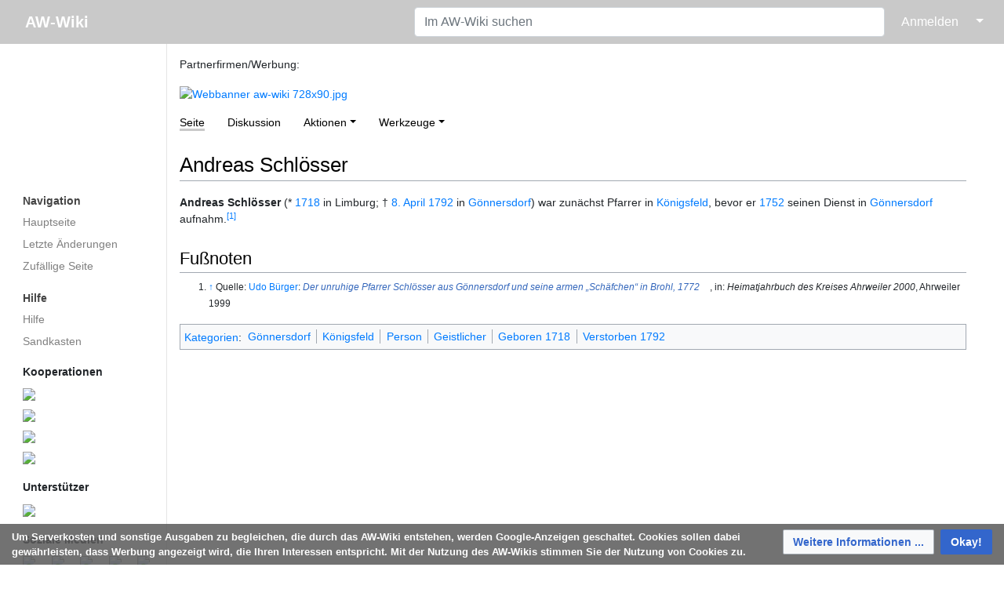

--- FILE ---
content_type: text/html; charset=UTF-8
request_url: https://www.aw-wiki.de/index.php/Andreas_Schl%C3%B6sser
body_size: 26598
content:
<!DOCTYPE html>
<html class="client-nojs" lang="de" dir="ltr">
<head>
<meta charset="UTF-8"/>
<title>Andreas Schlösser – AW-Wiki</title>
<script>document.documentElement.className="client-js";RLCONF={"wgBreakFrames":true,"wgSeparatorTransformTable":[",\t.",".\t,"],"wgDigitTransformTable":["",""],"wgDefaultDateFormat":"dmy","wgMonthNames":["","Januar","Februar","März","April","Mai","Juni","Juli","August","September","Oktober","November","Dezember"],"wgRequestId":"afc62f902c4a0a0c5544a302","wgCSPNonce":false,"wgCanonicalNamespace":"","wgCanonicalSpecialPageName":false,"wgNamespaceNumber":0,"wgPageName":"Andreas_Schlösser","wgTitle":"Andreas Schlösser","wgCurRevisionId":340454,"wgRevisionId":340454,"wgArticleId":28385,"wgIsArticle":true,"wgIsRedirect":false,"wgAction":"view","wgUserName":null,"wgUserGroups":["*"],"wgCategories":["Gönnersdorf","Königsfeld","Person","Geistlicher","Geboren 1718","Verstorben 1792"],"wgPageContentLanguage":"de","wgPageContentModel":"wikitext","wgRelevantPageName":"Andreas_Schlösser","wgRelevantArticleId":28385,"wgIsProbablyEditable":false,"wgRelevantPageIsProbablyEditable":false,"wgRestrictionEdit":[],"wgRestrictionMove":[],"egMapsScriptPath":"/w/extensions/Maps/","egMapsDebugJS":false,"egMapsAvailableServices":["leaflet"],"egMapsLeafletLayersApiKeys":{"MapBox":"","MapQuestOpen":"","Thunderforest":"","GeoportailFrance":""},"wgMediaViewerOnClick":true,"wgMediaViewerEnabledByDefault":true};
RLSTATE={"site.styles":"ready","user.styles":"ready","user":"ready","user.options":"loading","ext.cite.styles":"ready","ext.bootstrapComponents.bootstrap.fix":"ready","ext.bootstrap.styles":"ready","ext.CookieWarning.styles":"ready","oojs-ui-core.styles":"ready","oojs-ui.styles.indicators":"ready","mediawiki.widgets.styles":"ready","oojs-ui-core.icons":"ready","skins.medik.responsive":"ready","skins.medik":"ready"};RLPAGEMODULES=["ext.cite.ux-enhancements","ext.bootstrap.scripts","site","mediawiki.page.ready","ext.CookieWarning","skins.medik.js"];</script>
<script>(RLQ=window.RLQ||[]).push(function(){mw.loader.implement("user.options@12s5i",function($,jQuery,require,module){mw.user.tokens.set({"patrolToken":"+\\","watchToken":"+\\","csrfToken":"+\\"});});});</script>
<link rel="stylesheet" href="/w/load.php?lang=de&amp;modules=ext.CookieWarning.styles%7Cext.bootstrap.styles%7Cext.bootstrapComponents.bootstrap.fix%7Cext.cite.styles%7Cmediawiki.widgets.styles%7Coojs-ui-core.icons%2Cstyles%7Coojs-ui.styles.indicators%7Cskins.medik%7Cskins.medik.responsive&amp;only=styles&amp;skin=medik"/>
<script async="" src="/w/load.php?lang=de&amp;modules=startup&amp;only=scripts&amp;raw=1&amp;skin=medik"></script>
<meta name="ResourceLoaderDynamicStyles" content=""/>
<link rel="stylesheet" href="/w/load.php?lang=de&amp;modules=site.styles&amp;only=styles&amp;skin=medik"/>
<meta name="generator" content="MediaWiki 1.39.17"/>
<meta name="format-detection" content="telephone=no"/>
<meta name="theme-color" content="#c9c9c9"/>
<meta name="viewport" content="width=device-width, initial-scale=1"/>
<link rel="apple-touch-icon" href="/w/apple-touch-icon.png"/>
<link rel="icon" href="/w/favicon.ico"/>
<link rel="search" type="application/opensearchdescription+xml" href="/w/opensearch_desc.php" title="AW-Wiki (de)"/>
<link rel="EditURI" type="application/rsd+xml" href="https://www.aw-wiki.de/w/api.php?action=rsd"/>
<link rel="license" href="https://creativecommons.org/licenses/by/2.0/de/"/>
<link rel="alternate" type="application/atom+xml" title="Atom-Feed für „AW-Wiki“" href="/w/index.php?title=Spezial:Letzte_%C3%84nderungen&amp;feed=atom"/>
<link rel="canonical" href="https://www.aw-wiki.de/index.php/Andreas_Schl%C3%B6sser"/>
<meta property="og:site_name" content="AW-Wiki" />
    <meta property="og:image" content="https://www.aw-wiki.de/w/AWWikiLogo.png" />
    <meta property="og:image:type" content="image/png" />
    <meta property="og:image:width" content="135" />
    <meta property="og:image:height" content="135" />
<script src='https://www.googletagmanager.com/gtag/js?id=G-QKZBBZ6QJY' async=''></script>
    <script>
        window.dataLayer = window.dataLayer || [];
        function gtag(){dataLayer.push(arguments);}
        gtag('js', new Date());
        gtag('config', 'G-QKZBBZ6QJY', {'anonymize_ip':true});
    </script>
</head>
<body class="mediawiki ltr sitedir-ltr mw-hide-empty-elt ns-0 ns-subject page-Andreas_Schlösser rootpage-Andreas_Schlösser skin-medik action-view skin--responsive"><style>:root {--medik: #c9c9c9;}</style>
<div id="mw-wrapper">

	<!-- navbar -->
	<div id="mw-navbar" role="navigation" class="navbar navbar-expand-lg navbar-light d-flex justify-content-between bg-ws">
		<div id="mw-navbar-left">
			<div id="p-logo" class="mw-portlet" role="banner"><span class="mw-hamb"></span><a id="p-banner" class="mw-wiki-title navbar-brand" href="/index.php/Hauptseite" title="Hauptseite"><span class="mw-desktop-sitename">AW-Wiki</span> <span class="mw-mobile-sitename">AW-Wiki</span></a></div>
		</div>
		<div class="dropdown" id="mw-navbar-right">
			<form action="/w/index.php" role="search" class="mw-portlet form-inline my-lg-0" id="p-search"><input type="hidden" value="Spezial:Suche" name="title"/><h3 hidden=""><label for="searchInput">Suche</label></h3><input type="search" name="search" placeholder="Im AW-Wiki suchen" aria-label="Im AW-Wiki suchen" autocapitalize="sentences" title="AW-Wiki durchsuchen [f]" accesskey="f" id="searchInput" class="form-control mr-sm-2"/><input class="searchButton btn btn-outline-dark my-2 my-sm-0" type="submit" name="go" title="Gehe direkt zu der Seite mit genau diesem Namen, falls sie vorhanden ist." hidden="" id="searchGoButton" value="Seite"/></form><div id="user-tools" class="btn-group"><div class="profile-icon"></div><a href="/w/index.php?title=Spezial:Anmelden&amp;returnto=Andreas+Schl%C3%B6sser"><button class="btn btn-link" type="submit">Anmelden</button></a><button class="btn btn-link dropdown-toggle dropdown-toggle-split" type="button" data-toggle="dropdown" aria-haspopup="true" aria-expanded="false"><span class="sr-only">&darr;</span></button><div class="dropdown-menu dropdown-menu-right"><div role="navigation" id="p-personal" title="Benutzermenü" aria-labelledby="p-personal-label" class="mw-portlet"><a id="p-personal-label" lang="de" dir="ltr" class="nav-link disabled" href="#" role="button">Meine Werkzeuge</a><div class="mw-portlet-body"><ul lang="de" dir="ltr"><li id="pt-createaccount" class="mw-list-item"><a href="/w/index.php?title=Spezial:Benutzerkonto_anlegen&amp;returnto=Andreas+Schl%C3%B6sser" title="Wir ermutigen dich dazu, ein Benutzerkonto zu erstellen und dich anzumelden. Es ist jedoch nicht zwingend erforderlich.">Benutzerkonto erstellen</a></li><li id="pt-login" class="mw-list-item"><a href="/w/index.php?title=Spezial:Anmelden&amp;returnto=Andreas+Schl%C3%B6sser" title="Sich anzumelden wird gerne gesehen, ist jedoch nicht zwingend erforderlich. [o]" accesskey="o">Anmelden</a></li></ul></div></div></div></div>
		</div>
	</div>

	<!-- sidebar and main content wrapper -->
	<div class="container-fluid" id="mw-main-container">
		<div class="row">

			<!-- navigation sidebar -->
			<div id="mw-navigation" role="navigation" class="col-12 col-md-3 col-xl-2" style="font-size: 0.9em;">
				<nav class="nav flex-column">
					<h2>
						Navigationsmenü
					</h2>
					<div id="site-navigation">
						<div class="mw-wiki-navigation-logo"><a class="mw-wiki-logo" style="" href="/index.php/Hauptseite"></a></div><div role="navigation" id="p-navigation" aria-labelledby="p-navigation-label" class="mw-portlet"><a id="p-navigation-label" lang="de" dir="ltr" class="nav-link disabled" href="#" role="button">Navigation</a><div class="mw-portlet-body"><ul lang="de" dir="ltr"><li id="n-mainpage" class="mw-list-item"><a href="/index.php/Hauptseite" class="nav-link" title="Hauptseite anzeigen [z]" accesskey="z">Hauptseite</a></li><li id="n-recentchanges" class="mw-list-item"><a href="/index.php/Spezial:Letzte_%C3%84nderungen" class="nav-link" title="Liste der letzten Änderungen in diesem Wiki [r]" accesskey="r">Letzte Änderungen</a></li><li id="n-randompage" class="mw-list-item"><a href="/index.php/Spezial:Zuf%C3%A4llige_Seite" class="nav-link" title="Zufällige Seite aufrufen [x]" accesskey="x">Zufällige Seite</a></li></ul></div></div><div role="navigation" id="p-Hilfe" aria-labelledby="p-Hilfe-label" class="mw-portlet"><a id="p-Hilfe-label" lang="de" dir="ltr" class="nav-link disabled" href="#" role="button">Hilfe</a><div class="mw-portlet-body"><ul lang="de" dir="ltr"><li id="n-help" class="mw-list-item"><a href="https://www.mediawiki.org/wiki/Special:MyLanguage/Help:Contents" target="_blank" class="nav-link" title="Hilfeseite anzeigen">Hilfe</a></li><li id="n-Sandkasten" class="mw-list-item"><a href="/index.php/AW-Wiki:Sandkasten" class="nav-link">Sandkasten</a></li></ul><div class="mw-portlet">
			<p class="mw-portlet-heading">Kooperationen</p>
			<div class="mw-portlet-body">
				<div class="krow">
					<a href="https://offeneahr.de/">
						<img style="width: 260px" src="https://www.aw-wiki.de/w/images/thumb/e/ef/Offene_Gärten.jpg/300px-Offene_Gärten.jpg" />
					</a>
				</div>
				<div class="krow">
					<a href="https://www.regionalgeschichte.net/">
						<img style="width: 260px" src="https://www.aw-wiki.de/w/images/thumb/8/80/Regionalgeschichte_net_500.jpg/300px-Regionalgeschichte_net_500.jpg" />
					</a>
				</div>
				<div class="krow">
					<a href="https://zukunftsregion-ahr.de/">
						<img style="width: 260px" src="https://www.aw-wiki.de/w/images/a/ae/ZukunftsregionAhrLogo.png" />
					</a>
				</div>
				<div class="krow">
					<a href="https://stiftung-ahrtal.de/">
						<img style="width: 260px" src="https://www.aw-wiki.de/w/images/9/9c/StiftungAhrtalLogo.png" />
					</a>
				</div>
			</div>
		</div><div class="mw-portlet">
			<p class="mw-portlet-heading">Unterstützer</p>
			<div class="mw-portlet-body">
				<div class="urow">
					<a href="https://www.kulturstiftung-rlp.de/">
						<img style="width: 260px" src="https://www.aw-wiki.de/w/images/thumb/1/1a/Stiftung_RLP_für_Kultur_h.jpg/300px-Stiftung_RLP_für_Kultur_h.jpg" />
					</a>
				</div>
			</div>
		</div><div class="mw-portlet">
			<p class="mw-portlet-heading">Soziale Medien</p>
			<div class="mw-portlet-body">
				<div class="sbrow">
					<div class="sbcolumn">
						<a href="https://www.facebook.com/AW-Wiki-157317504281244">
							<img style="width: 32px;" src="https://www.aw-wiki.de/w/images/9/9d/FacebookLogo.png" />
						</a>
					</div>
					<div class="sbcolumn">
						<a href="https://twitter.com/AW_Wiki">
							<img style="width: 32px;" src="https://www.aw-wiki.de/w/images/a/a7/TwitterLogo.png" />
						</a>
					</div>
					<div class="sbcolumn">
						<a href="https://www.instagram.com/awwikikreisahrweiler">
							<img style="width: 32px;" src="https://www.aw-wiki.de/w/images/c/c2/Glyph-logo_May2016.png" />
						</a>
					</div>
					<div class="sbcolumn">
						<a href="https://awwikiblog.wordpress.com">
							<img style="width: 32px;" src="https://www.aw-wiki.de/w/images/4/40/Wordpress-logo-notext-rgb.png" />
						</a>
					</div>
					<div class="sbcolumn">
						<a href="https://aw-cast.podigee.io">
							<img style="width: 32px;" src="https://www.aw-wiki.de/w/images/3/31/AW_CAST_30.jpg" />
						</a>
					</div>
				</div>
			</div>
		</div></div></div>
					</div>
				</nav>
			</div>

			<!-- main content -->
			<div class="col-12 col-md-9 col-xl-10 py-md-3 px-md-5">
				<div id="siteNotice"><div id="localNotice"><div class="sitenotice" lang="de" dir="ltr"><p>Partnerfirmen/Werbung:
</p>
<div class="carousel slide" style="width:99%" id="bsc_carousel_0" data-ride="carousel">
<ol class="carousel-indicators">
	<li data-target="#bsc_carousel_0" data-slide-to="0" class="active"></li>
	<li data-target="#bsc_carousel_0" data-slide-to="1"></li>
	<li data-target="#bsc_carousel_0" data-slide-to="2"></li>
	<li data-target="#bsc_carousel_0" data-slide-to="3"></li>
	<li data-target="#bsc_carousel_0" data-slide-to="4"></li>
	<li data-target="#bsc_carousel_0" data-slide-to="5"></li>
	<li data-target="#bsc_carousel_0" data-slide-to="6"></li>
</ol>
<div class="carousel-inner">
	<div class="carousel-item active"><a href="https://www.ahrtal-werke.de" target="_blank" rel="noreferrer noopener"><img alt="Webbanner aw-wiki 728x90.jpg" src="/w/images/3/35/Webbanner_aw-wiki_728x90.jpg" decoding="async" width="728" height="90" data-file-width="728" data-file-height="90" /></a></div>
	<div class="carousel-item"><a href="https://akro-plastic.com/de/werwirsind/" target="_blank" rel="noreferrer noopener"><img alt="2022 aw-wiki 728x90px.jpg" src="/w/images/5/5a/2022_aw-wiki_728x90px.jpg" decoding="async" width="728" height="90" data-file-width="728" data-file-height="90" /></a></div>
	<div class="carousel-item"><a href="https://www.vr-rheinahreifel.de" target="_blank" rel="noreferrer noopener"><img alt="VRB RAE Logo L RGB.png" src="/w/images/8/82/VRB_RAE_Logo_L_RGB.png" decoding="async" width="728" height="90" data-file-width="728" data-file-height="90" /></a></div>
	<div class="carousel-item"><a href="https://www.evm.de/" target="_blank" rel="noreferrer noopener"><img alt="Evm Herz.jpg" src="/w/images/f/f3/Evm_Herz.jpg" decoding="async" width="728" height="90" data-file-width="728" data-file-height="90" /></a></div>
	<div class="carousel-item"><a href="https://www.dr-eckel.de/de/home/" target="_blank" rel="noreferrer noopener"><img alt="20240906 Werbebanner Eckel.png" src="/w/images/e/ea/20240906_Werbebanner_Eckel.png" decoding="async" width="728" height="90" data-file-width="728" data-file-height="90" /></a></div>
	<div class="carousel-item"><a href="https://www.wolfcraft.com/de/" target="_blank" rel="noreferrer noopener"><img alt="Wolfcraft Banner.png" src="/w/images/1/18/Wolfcraft_Banner.png" decoding="async" width="728" height="90" data-file-width="728" data-file-height="90" /></a></div>
	<div class="carousel-item"><a href="https://www.westenergie.de/" target="_blank" rel="noreferrer noopener"><img alt="WE-23-055 Online-Banner LandkreisAhrweiler 728x90px LY1 Seite 5.jpg" src="/w/images/e/e6/WE-23-055_Online-Banner_LandkreisAhrweiler_728x90px_LY1_Seite_5.jpg" decoding="async" width="728" height="90" data-file-width="728" data-file-height="90" /></a></div>
</div><a class="carousel-control-prev" href="#bsc_carousel_0" role="button" data-slide="prev"><span class="carousel-control-prev-icon" aria-hidden="true"></span></a><a class="carousel-control-next" href="#bsc_carousel_0" role="button" data-slide="next"><span class="carousel-control-next-icon" aria-hidden="true"></span></a></div></div></div></div>
				
				<aside><div class="d-flex flex-row"><div role="navigation" id="p-namespaces" aria-labelledby="p-namespaces-label" class="mw-portlet"><a id="p-namespaces-label" lang="de" dir="ltr" class="nav-link disabled" href="#" role="button">Namensräume</a><div class="mw-portlet-body"><div lang="de" dir="ltr"><span id="ca-nstab-main" class="selected mw-list-item"><a href="/index.php/Andreas_Schl%C3%B6sser" title="Seiteninhalt anzeigen [c]" accesskey="c">Seite</a></span><span id="ca-talk" class="new mw-list-item"><a href="/w/index.php?title=Diskussion:Andreas_Schl%C3%B6sser&amp;action=edit&amp;redlink=1" rel="discussion" title="Diskussion zum Seiteninhalt (Seite nicht vorhanden) [t]" accesskey="t">Diskussion</a></span></div></div></div><div class="dropdown"><a class="dropdown-toggle" role="button" data-toggle="dropdown" data-display="static" aria-haspopup="true" aria-expanded="false">Aktionen</a><div class="dropdown-menu dropdown-menu-right"><div role="navigation" id="p-views" aria-labelledby="p-views-label" class="mw-portlet"><a id="p-views-label" lang="de" dir="ltr" class="nav-link disabled" href="#" role="button">Ansichten</a><div class="mw-portlet-body"><ul lang="de" dir="ltr"><li id="ca-view" class="selected mw-list-item"><a href="/index.php/Andreas_Schl%C3%B6sser" class="dropdown-item">Lesen</a></li><li id="ca-viewsource" class="mw-list-item"><a href="/w/index.php?title=Andreas_Schl%C3%B6sser&amp;action=edit" class="dropdown-item" title="Diese Seite ist geschützt. Ihr Quelltext kann dennoch angesehen und kopiert werden. [e]" accesskey="e">Quelltext anzeigen</a></li><li id="ca-history" class="mw-list-item"><a href="/w/index.php?title=Andreas_Schl%C3%B6sser&amp;action=history" class="dropdown-item" title="Frühere Versionen dieser Seite listen [h]" accesskey="h">Versionsgeschichte</a></li></ul></div></div></div></div><div class="dropdown"><a class="dropdown-toggle" role="button" data-toggle="dropdown" data-display="static" aria-haspopup="true" aria-expanded="false">Werkzeuge</a><div class="dropdown-menu dropdown-menu-right"><div role="navigation" id="p-tb" aria-labelledby="p-tb-label" class="mw-portlet"><a id="p-tb-label" lang="de" dir="ltr" class="nav-link disabled" href="#" role="button">Werkzeuge</a><div class="mw-portlet-body"><ul lang="de" dir="ltr"><li id="t-whatlinkshere" class="mw-list-item"><a href="/index.php/Spezial:Linkliste/Andreas_Schl%C3%B6sser" class="dropdown-item" title="Liste aller Seiten, die hierher verlinken [j]" accesskey="j">Links auf diese Seite</a></li><li id="t-recentchangeslinked" class="mw-list-item"><a href="/index.php/Spezial:%C3%84nderungen_an_verlinkten_Seiten/Andreas_Schl%C3%B6sser" rel="nofollow" class="dropdown-item" title="Letzte Änderungen an Seiten, die von hier verlinkt sind [k]" accesskey="k">Änderungen an verlinkten Seiten</a></li><li id="t-specialpages" class="mw-list-item"><a href="/index.php/Spezial:Spezialseiten" class="dropdown-item" title="Liste aller Spezialseiten [q]" accesskey="q">Spezialseiten</a></li><li id="t-print" class="mw-list-item"><a href="javascript:print();" rel="alternate" class="dropdown-item" title="Druckansicht dieser Seite [p]" accesskey="p">Druckversion</a></li><li id="t-permalink" class="mw-list-item"><a href="/w/index.php?title=Andreas_Schl%C3%B6sser&amp;oldid=340454" class="dropdown-item" title="Dauerhafter Link zu dieser Seitenversion">Permanenter Link</a></li><li id="t-info" class="mw-list-item"><a href="/w/index.php?title=Andreas_Schl%C3%B6sser&amp;action=info" class="dropdown-item" title="Weitere Informationen über diese Seite">Seiten­­informationen</a></li><li id="t-cite" class="mw-list-item"><a href="/w/index.php?title=Spezial:Zitierhilfe&amp;page=Andreas_Schl%C3%B6sser&amp;id=340454&amp;wpFormIdentifier=titleform" class="dropdown-item" title="Hinweise, wie diese Seite zitiert werden kann">Seite zitieren</a></li></ul></div></div></div></div></div></aside>
				<div class="mw-body" id="content" style="font-size: 0.9em;" role="main">
					<div class="mw-indicators">
</div>

					<h1 id="firstHeading" class="firstHeading" lang=""><span class="mw-page-title-main">Andreas Schlösser</span></h1>
					<div id="siteSub">Aus AW-Wiki</div>
					<div class="mw-body-content" id="bodyContent">
							<div id="contentSub">
								
								<p></p>
							</div>
							<div id="mw-content-text" class="mw-body-content mw-content-ltr" lang="de" dir="ltr"><div class="mw-parser-output"><p><b>Andreas Schlösser</b> (* <a href="/index.php/1718" title="1718">1718</a> in Limburg; † <a href="/index.php/8._April" title="8. April">8. April</a> <a href="/index.php/1792" title="1792">1792</a> in <a href="/index.php/G%C3%B6nnersdorf" class="mw-redirect" title="Gönnersdorf">Gönnersdorf</a>) war zunächst Pfarrer in <a href="/index.php/K%C3%B6nigsfeld" title="Königsfeld">Königsfeld</a>, bevor er <a href="/index.php/1752" title="1752">1752</a> seinen Dienst in <a href="/index.php/G%C3%B6nnersdorf" class="mw-redirect" title="Gönnersdorf">Gönnersdorf</a> aufnahm.<sup id="cite&#95;ref-1" class="reference"><a href="#cite_note-1">&#91;1&#93;</a></sup>
</p>
<h2><span id="Fu.C3.9Fnoten"></span><span class="mw-headline" id="Fußnoten">Fußnoten</span></h2>
<small><div class="mw-references-wrap"><ol class="references">
<li id="cite&#95;note-1"><span class="mw-cite-backlink"><a href="#cite_ref-1">↑</a></span> <span class="reference-text">Quelle: <a href="/index.php/Udo_B%C3%BCrger" title="Udo Bürger">Udo Bürger</a>: <a target="_blank" rel="noreferrer noopener" class="external text" href="https://www.kreis-ahrweiler.de/kvar/VT/hjb2000/hjb2000.27.htm"><i>Der unruhige Pfarrer Schlösser aus Gönnersdorf und seine armen „Schäfchen“ in Brohl, 1772</i></a>, in: <i>Heimatjahrbuch des Kreises Ahrweiler 2000</i>, Ahrweiler 1999</span>
</li>
</ol></div></small>
<!-- 
NewPP limit report
Cached time: 20260123171127
Cache expiry: 1209600
Reduced expiry: false
Complications: []
CPU time usage: 0.019 seconds
Real time usage: 0.020 seconds
Preprocessor visited node count: 16/1000000
Post‐expand include size: 70/2097152 bytes
Template argument size: 0/2097152 bytes
Highest expansion depth: 3/100
Expensive parser function count: 0/100
Unstrip recursion depth: 0/20
Unstrip post‐expand size: 630/5000000 bytes
-->
<!--
Transclusion expansion time report (%,ms,calls,template)
100.00%    3.017      1 Vorlage:Fußnoten
100.00%    3.017      1 -total
-->

<!-- Saved in parser cache with key 3389120150222-hw_:pcache:idhash:28385-0!canonical and timestamp 20260123171127 and revision id 340454.
 -->
</div></div>
							<div class="visualClear"></div>
							<div class="printfooter">Abgerufen von „<a dir="ltr" href="https://www.aw-wiki.de/w/index.php?title=Andreas_Schlösser&amp;oldid=340454">https://www.aw-wiki.de/w/index.php?title=Andreas_Schlösser&amp;oldid=340454</a>“</div>
							<div id="catlinks" class="catlinks" data-mw="interface"><div id="mw-normal-catlinks" class="mw-normal-catlinks"><a href="/index.php/Spezial:Kategorien" title="Spezial:Kategorien">Kategorien</a>: <ul><li><a href="/index.php/Kategorie:G%C3%B6nnersdorf" title="Kategorie:Gönnersdorf">Gönnersdorf</a></li><li><a href="/index.php/Kategorie:K%C3%B6nigsfeld" title="Kategorie:Königsfeld">Königsfeld</a></li><li><a href="/index.php/Kategorie:Person" title="Kategorie:Person">Person</a></li><li><a href="/index.php/Kategorie:Geistlicher" title="Kategorie:Geistlicher">Geistlicher</a></li><li><a href="/index.php/Kategorie:Geboren_1718" title="Kategorie:Geboren 1718">Geboren 1718</a></li><li><a href="/index.php/Kategorie:Verstorben_1792" title="Kategorie:Verstorben 1792">Verstorben 1792</a></li></ul></div></div>
					</div>
					<div id='mw-data-after-content'>
	<div class="mw-cookiewarning-container"><div class="mw-cookiewarning-text"><span>Um Serverkosten und sonstige Ausgaben zu begleichen, die durch das AW-Wiki entstehen, werden Google-Anzeigen geschaltet. Cookies sollen dabei gewährleisten, dass Werbung angezeigt wird, die Ihren Interessen entspricht. Mit der Nutzung des AW-Wikis stimmen Sie der Nutzung von Cookies zu.</span></div><form method="POST"><div class='oo-ui-layout oo-ui-horizontalLayout'><span class='oo-ui-widget oo-ui-widget-enabled oo-ui-buttonElement oo-ui-buttonElement-framed oo-ui-labelElement oo-ui-flaggedElement-progressive oo-ui-buttonWidget'><a role='button' tabindex='0' href='https://de.wikipedia.org/wiki/HTTP-Cookie' rel='nofollow' class='oo-ui-buttonElement-button'><span class='oo-ui-iconElement-icon oo-ui-iconElement-noIcon oo-ui-image-progressive'></span><span class='oo-ui-labelElement-label'>Weitere Informationen ...</span><span class='oo-ui-indicatorElement-indicator oo-ui-indicatorElement-noIndicator oo-ui-image-progressive'></span></a></span><span class='oo-ui-widget oo-ui-widget-enabled oo-ui-inputWidget oo-ui-buttonElement oo-ui-buttonElement-framed oo-ui-labelElement oo-ui-flaggedElement-primary oo-ui-flaggedElement-progressive oo-ui-buttonInputWidget'><button type='submit' tabindex='0' name='disablecookiewarning' value='OK' class='oo-ui-inputWidget-input oo-ui-buttonElement-button'><span class='oo-ui-iconElement-icon oo-ui-iconElement-noIcon oo-ui-image-invert'></span><span class='oo-ui-labelElement-label'>Okay!</span><span class='oo-ui-indicatorElement-indicator oo-ui-indicatorElement-noIndicator oo-ui-image-invert'></span></button></span></div></form></div>
</div>

				</div>
			</div>

		</div>
	</div>

	<div id="footer" class="mw-footer" role="contentinfo" lang="de" dir="ltr"><ul id="footer-icons"><li id="footer-copyrightico" class="footer-icons"><a href="https://creativecommons.org/licenses/by/2.0/de/" target="_blank"><img src="/w/cc-by.png" alt="Creative Commons „Namensnennung 2.0 Deutschland“ (Bilder ausgenommen)" width="88" height="31" loading="lazy"/></a></li><li id="footer-poweredbyico" class="footer-icons"><a href="https://professional.wiki/" target="_blank"><img src="/w/resources/assets/poweredby_mediawiki_88x31.png" alt="MediaWiki" srcset="/w/resources/assets/poweredby_mediawiki_132x47.png 1.5x, /w/resources/assets/poweredby_mediawiki_176x62.png 2x" width="88" height="31" loading="lazy"/></a><a href="https://www.pro.wiki" target="_blank"><img src="/w/poweredby_wikihoster_88x31.png" alt="WikiHoster.net - Ihr Experte für MediaWiki" width="88" height="31" loading="lazy"/></a></li></ul><div id="footer-list"><ul id="footer-info"><li id="footer-info-lastmod"> Diese Seite wurde zuletzt am 5. November 2022 um 21:06 Uhr bearbeitet.</li><li id="footer-info-copyright">Der Inhalt ist verfügbar unter der Lizenz <a class="external" href="https://creativecommons.org/licenses/by/2.0/de/">Creative Commons „Namensnennung 2.0 Deutschland“ (Bilder ausgenommen)</a>, sofern nicht anders angegeben.</li><li id="footer-info-0">Diese Seite wurde bisher 2.067-mal abgerufen.</li></ul><ul id="footer-places"><li id="footer-places-privacy"><a href="/index.php/AW-Wiki:Datenschutz">Datenschutz</a></li><li id="footer-places-about"><a href="/index.php/AW-Wiki">Über AW-Wiki</a></li><li id="footer-places-disclaimer"><a href="/index.php/AW-Wiki:Impressum">Impressum</a></li></ul></div><div class="visualClear"></div></div>
</div>
<script>(RLQ=window.RLQ||[]).push(function(){mw.config.set({"wgPageParseReport":{"limitreport":{"cputime":"0.019","walltime":"0.020","ppvisitednodes":{"value":16,"limit":1000000},"postexpandincludesize":{"value":70,"limit":2097152},"templateargumentsize":{"value":0,"limit":2097152},"expansiondepth":{"value":3,"limit":100},"expensivefunctioncount":{"value":0,"limit":100},"unstrip-depth":{"value":0,"limit":20},"unstrip-size":{"value":630,"limit":5000000},"timingprofile":["100.00%    3.017      1 Vorlage:Fußnoten","100.00%    3.017      1 -total"]},"cachereport":{"timestamp":"20260123171127","ttl":1209600,"transientcontent":false}}});mw.config.set({"wgBackendResponseTime":133});});</script>
</body>
</html>